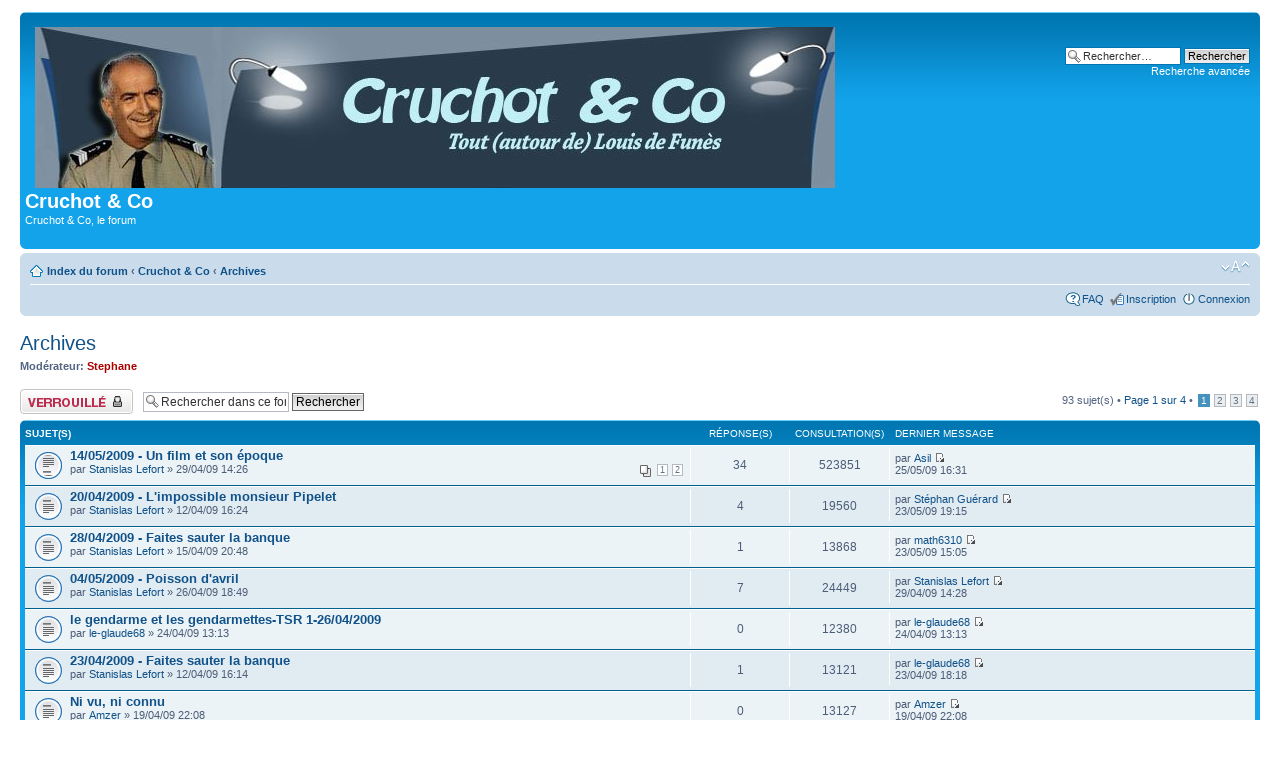

--- FILE ---
content_type: text/html; charset=UTF-8
request_url: https://www.defunes.net/viewforum.php?f=11&sid=c7c02d51322f11b355f2fb9df3878c62
body_size: 5986
content:
<!DOCTYPE html PUBLIC "-//W3C//DTD XHTML 1.0 Strict//EN" "http://www.w3.org/TR/xhtml1/DTD/xhtml1-strict.dtd">
<html xmlns="http://www.w3.org/1999/xhtml" dir="ltr" lang="fr" xml:lang="fr">
<head>

<meta http-equiv="content-type" content="text/html; charset=UTF-8" />
<meta http-equiv="content-style-type" content="text/css" />
<meta http-equiv="content-language" content="fr" />
<meta http-equiv="imagetoolbar" content="no" />
<meta name="resource-type" content="document" />
<meta name="distribution" content="global" />
<meta name="keywords" content="" />
<meta name="description" content="" />

<title>Cruchot &amp; Co &bull; Consulter le forum - Archives</title>

<link rel="alternate" type="application/atom+xml" title="Flux - Cruchot &amp; Co" href="https://www.defunes.net/feed.php" /><link rel="alternate" type="application/atom+xml" title="Flux - Tous les forums" href="https://www.defunes.net/feed.php?mode=forums" /><link rel="alternate" type="application/atom+xml" title="Flux - Nouveaux sujets" href="https://www.defunes.net/feed.php?mode=topics" /><link rel="alternate" type="application/atom+xml" title="Flux - Forum  - Archives" href="https://www.defunes.net/feed.php?f=11" />

<!--
	phpBB style name: prosilver
	Based on style:   prosilver (this is the default phpBB3 style)
	Original author:  Tom Beddard ( http://www.subBlue.com/ )
	Modified by:
-->

<script type="text/javascript">
// <![CDATA[
	var jump_page = 'Saisissez le numéro de la page que vous souhaitez atteindre:';
	var on_page = '1';
	var per_page = '25';
	var base_url = './viewforum.php?f=11&amp;sid=8d58c3575f6f1c8236b6475e26be0f6f';
	var style_cookie = 'phpBBstyle';
	var style_cookie_settings = '; path=/; domain=cluster015.ovh.net';
	var onload_functions = new Array();
	var onunload_functions = new Array();

	

	/**
	* Find a member
	*/
	function find_username(url)
	{
		popup(url, 760, 570, '_usersearch');
		return false;
	}

	/**
	* New function for handling multiple calls to window.onload and window.unload by pentapenguin
	*/
	window.onload = function()
	{
		for (var i = 0; i < onload_functions.length; i++)
		{
			eval(onload_functions[i]);
		}
	};

	window.onunload = function()
	{
		for (var i = 0; i < onunload_functions.length; i++)
		{
			eval(onunload_functions[i]);
		}
	};

// ]]>
</script>
<script type="text/javascript" src="./styles/prosilver/template/styleswitcher.js"></script>
<script type="text/javascript" src="./styles/prosilver/template/forum_fn.js"></script>

<link href="./styles/prosilver/theme/print.css" rel="stylesheet" type="text/css" media="print" title="printonly" />
<link href="./style.php?id=1&amp;lang=fr&amp;sid=8d58c3575f6f1c8236b6475e26be0f6f" rel="stylesheet" type="text/css" media="screen, projection" />

<link href="./styles/prosilver/theme/normal.css" rel="stylesheet" type="text/css" title="A" />
<link href="./styles/prosilver/theme/medium.css" rel="alternate stylesheet" type="text/css" title="A+" />
<link href="./styles/prosilver/theme/large.css" rel="alternate stylesheet" type="text/css" title="A++" />



</head>

<body id="phpbb" class="section-viewforum ltr">

<div id="wrap">
	<a id="top" name="top" accesskey="t"></a>
	<div id="page-header">
		<div class="headerbar">
			<div class="inner"><span class="corners-top"><span></span></span>

			<div id="site-description">
				<a href="./index.php?sid=8d58c3575f6f1c8236b6475e26be0f6f" title="Index du forum" id="logo"><img src="./styles/prosilver/imageset/site_logo.png" alt="" title="" /></a>
				<h1>Cruchot &amp; Co</h1>
				<p>Cruchot &amp; Co, le forum</p>
				<p class="skiplink"><a href="#start_here">Accéder au contenu</a></p>
			</div>

		
			<div id="search-box">
				<form action="./search.php?sid=8d58c3575f6f1c8236b6475e26be0f6f" method="get" id="search">
				<fieldset>
					<input name="keywords" id="keywords" type="text" maxlength="128" title="Rechercher par mots-clés " class="inputbox search" value="Rechercher…" onclick="if(this.value=='Rechercher…')this.value='';" onblur="if(this.value=='')this.value='Rechercher…';" />
					<input class="button2" value="Rechercher" type="submit" /><br />
					<a href="./search.php?sid=8d58c3575f6f1c8236b6475e26be0f6f" title="Accéder aux options de la recherche avancée">Recherche avancée</a> <input type="hidden" name="sid" value="8d58c3575f6f1c8236b6475e26be0f6f" />

				</fieldset>
				</form>
			</div>
		

			<span class="corners-bottom"><span></span></span></div>
		</div>

		<div class="navbar">
			<div class="inner"><span class="corners-top"><span></span></span>

			<ul class="linklist navlinks">
				<li class="icon-home"><a href="./index.php?sid=8d58c3575f6f1c8236b6475e26be0f6f" accesskey="h">Index du forum</a>  <strong>&#8249;</strong> <a href="./viewforum.php?f=12&amp;sid=8d58c3575f6f1c8236b6475e26be0f6f">Cruchot &amp; Co</a> <strong>&#8249;</strong> <a href="./viewforum.php?f=11&amp;sid=8d58c3575f6f1c8236b6475e26be0f6f">Archives</a></li>

				<li class="rightside"><a href="#" onclick="fontsizeup(); return false;" onkeypress="return fontsizeup(event);" class="fontsize" title="Modifier la taille de la police de caractères">Modifier la taille de la police de caractères</a></li>

				
			</ul>

			

			<ul class="linklist rightside">
				<li class="icon-faq"><a href="./faq.php?sid=8d58c3575f6f1c8236b6475e26be0f6f" title="Foire aux questions">FAQ</a></li>
				<li class="icon-register"><a href="./ucp.php?mode=register&amp;sid=8d58c3575f6f1c8236b6475e26be0f6f">Inscription</a></li>
					<li class="icon-logout"><a href="./ucp.php?mode=login&amp;sid=8d58c3575f6f1c8236b6475e26be0f6f" title="Connexion" accesskey="x">Connexion</a></li>
				
			</ul>

			<span class="corners-bottom"><span></span></span></div>
		</div>

	</div>

	<a name="start_here"></a>
	<div id="page-body">
		
<h2><a href="./viewforum.php?f=11&amp;sid=8d58c3575f6f1c8236b6475e26be0f6f">Archives</a></h2>


<div>
	<!-- NOTE: remove the style="display: none" when you want to have the forum description on the forum body --><div style="display: none !important;">Archives des diffusions télé/cinéma<br /></div><p><strong>Modérateur:</strong> <a href="./memberlist.php?mode=viewprofile&amp;u=2&amp;sid=8d58c3575f6f1c8236b6475e26be0f6f" style="color: #AA0000;" class="username-coloured">Stephane</a></p>
</div>

	<div class="topic-actions" >

	
		<div class="buttons">
			<div class="locked-icon" title="Forum verrouillé"><a href="./posting.php?mode=post&amp;f=11&amp;sid=8d58c3575f6f1c8236b6475e26be0f6f"><span></span>Forum verrouillé</a></div>
		</div>
	
		<div class="search-box">
			<form method="get" id="forum-search" action="./search.php?sid=8d58c3575f6f1c8236b6475e26be0f6f">
			<fieldset>
				<input class="inputbox search tiny" type="text" name="keywords" id="search_keywords" size="20" value="Rechercher dans ce forum…" onclick="if (this.value == 'Rechercher dans ce forum…') this.value = '';" onblur="if (this.value == '') this.value = 'Rechercher dans ce forum…';" />
				<input class="button2" type="submit" value="Rechercher" />
				<input type="hidden" name="fid[0]" value="11" />
<input type="hidden" name="sid" value="8d58c3575f6f1c8236b6475e26be0f6f" />

			</fieldset>
			</form>
		</div>
	
		<div class="pagination">
			93 sujet(s) &bull; <a href="#" onclick="jumpto(); return false;" title="Cliquez afin d’aller vers la page…">Page <strong>1</strong> sur <strong>4</strong></a> &bull; <span><strong>1</strong><span class="page-sep">, </span><a href="./viewforum.php?f=11&amp;sid=8d58c3575f6f1c8236b6475e26be0f6f&amp;start=25">2</a><span class="page-sep">, </span><a href="./viewforum.php?f=11&amp;sid=8d58c3575f6f1c8236b6475e26be0f6f&amp;start=50">3</a><span class="page-sep">, </span><a href="./viewforum.php?f=11&amp;sid=8d58c3575f6f1c8236b6475e26be0f6f&amp;start=75">4</a></span>
		</div>
	

	</div>

		<div class="forumbg">
		<div class="inner"><span class="corners-top"><span></span></span>
		<ul class="topiclist">
			<li class="header">
				<dl class="icon">
					<dt>Sujet(s) </dt>
					<dd class="posts">Réponse(s) </dd>
					<dd class="views">Consultation(s) </dd>
					<dd class="lastpost"><span>Dernier message</span></dd>
				</dl>
			</li>
		</ul>
		<ul class="topiclist topics">
	

		<li class="row bg1">
			<dl class="icon" style="background-image: url(./styles/prosilver/imageset/topic_read_hot.gif); background-repeat: no-repeat;">
				<dt title="Aucun message non lu"><a href="./viewtopic.php?f=11&amp;t=5434&amp;sid=8d58c3575f6f1c8236b6475e26be0f6f" class="topictitle">14/05/2009 - Un film et son époque</a>
					<br />
					<strong class="pagination"><span><a href="./viewtopic.php?f=11&amp;t=5434&amp;sid=8d58c3575f6f1c8236b6475e26be0f6f">1</a><span class="page-sep">, </span><a href="./viewtopic.php?f=11&amp;t=5434&amp;sid=8d58c3575f6f1c8236b6475e26be0f6f&amp;start=30">2</a></span></strong>par <a href="./memberlist.php?mode=viewprofile&amp;u=1067&amp;sid=8d58c3575f6f1c8236b6475e26be0f6f">Stanislas Lefort</a> &raquo; 29/04/09 14:26
				</dt>
				<dd class="posts">34 <dfn>Réponse(s) </dfn></dd>
				<dd class="views">523851 <dfn>Consultation(s) </dfn></dd>
				<dd class="lastpost"><span><dfn>Dernier message </dfn>par <a href="./memberlist.php?mode=viewprofile&amp;u=1052&amp;sid=8d58c3575f6f1c8236b6475e26be0f6f">Asil</a>
					<a href="./viewtopic.php?f=11&amp;t=5434&amp;p=36575&amp;sid=8d58c3575f6f1c8236b6475e26be0f6f#p36575"><img src="./styles/prosilver/imageset/icon_topic_latest.gif" width="11" height="9" alt="Consulter le dernier message" title="Consulter le dernier message" /></a> <br />25/05/09 16:31</span>
				</dd>
			</dl>
		</li>

	

		<li class="row bg2">
			<dl class="icon" style="background-image: url(./styles/prosilver/imageset/topic_read.gif); background-repeat: no-repeat;">
				<dt title="Aucun message non lu"><a href="./viewtopic.php?f=11&amp;t=5391&amp;sid=8d58c3575f6f1c8236b6475e26be0f6f" class="topictitle">20/04/2009 - L'impossible monsieur Pipelet</a>
					<br />
					par <a href="./memberlist.php?mode=viewprofile&amp;u=1067&amp;sid=8d58c3575f6f1c8236b6475e26be0f6f">Stanislas Lefort</a> &raquo; 12/04/09 16:24
				</dt>
				<dd class="posts">4 <dfn>Réponse(s) </dfn></dd>
				<dd class="views">19560 <dfn>Consultation(s) </dfn></dd>
				<dd class="lastpost"><span><dfn>Dernier message </dfn>par <a href="./memberlist.php?mode=viewprofile&amp;u=1002&amp;sid=8d58c3575f6f1c8236b6475e26be0f6f">Stéphan Guérard</a>
					<a href="./viewtopic.php?f=11&amp;t=5391&amp;p=36531&amp;sid=8d58c3575f6f1c8236b6475e26be0f6f#p36531"><img src="./styles/prosilver/imageset/icon_topic_latest.gif" width="11" height="9" alt="Consulter le dernier message" title="Consulter le dernier message" /></a> <br />23/05/09 19:15</span>
				</dd>
			</dl>
		</li>

	

		<li class="row bg1">
			<dl class="icon" style="background-image: url(./styles/prosilver/imageset/topic_read.gif); background-repeat: no-repeat;">
				<dt title="Aucun message non lu"><a href="./viewtopic.php?f=11&amp;t=5394&amp;sid=8d58c3575f6f1c8236b6475e26be0f6f" class="topictitle">28/04/2009 - Faites sauter la banque</a>
					<br />
					par <a href="./memberlist.php?mode=viewprofile&amp;u=1067&amp;sid=8d58c3575f6f1c8236b6475e26be0f6f">Stanislas Lefort</a> &raquo; 15/04/09 20:48
				</dt>
				<dd class="posts">1 <dfn>Réponse(s) </dfn></dd>
				<dd class="views">13868 <dfn>Consultation(s) </dfn></dd>
				<dd class="lastpost"><span><dfn>Dernier message </dfn>par <a href="./memberlist.php?mode=viewprofile&amp;u=1077&amp;sid=8d58c3575f6f1c8236b6475e26be0f6f">math6310</a>
					<a href="./viewtopic.php?f=11&amp;t=5394&amp;p=36516&amp;sid=8d58c3575f6f1c8236b6475e26be0f6f#p36516"><img src="./styles/prosilver/imageset/icon_topic_latest.gif" width="11" height="9" alt="Consulter le dernier message" title="Consulter le dernier message" /></a> <br />23/05/09 15:05</span>
				</dd>
			</dl>
		</li>

	

		<li class="row bg2">
			<dl class="icon" style="background-image: url(./styles/prosilver/imageset/topic_read.gif); background-repeat: no-repeat;">
				<dt title="Aucun message non lu"><a href="./viewtopic.php?f=11&amp;t=5413&amp;sid=8d58c3575f6f1c8236b6475e26be0f6f" class="topictitle">04/05/2009 - Poisson d'avril</a>
					<br />
					par <a href="./memberlist.php?mode=viewprofile&amp;u=1067&amp;sid=8d58c3575f6f1c8236b6475e26be0f6f">Stanislas Lefort</a> &raquo; 26/04/09 18:49
				</dt>
				<dd class="posts">7 <dfn>Réponse(s) </dfn></dd>
				<dd class="views">24449 <dfn>Consultation(s) </dfn></dd>
				<dd class="lastpost"><span><dfn>Dernier message </dfn>par <a href="./memberlist.php?mode=viewprofile&amp;u=1067&amp;sid=8d58c3575f6f1c8236b6475e26be0f6f">Stanislas Lefort</a>
					<a href="./viewtopic.php?f=11&amp;t=5413&amp;p=35801&amp;sid=8d58c3575f6f1c8236b6475e26be0f6f#p35801"><img src="./styles/prosilver/imageset/icon_topic_latest.gif" width="11" height="9" alt="Consulter le dernier message" title="Consulter le dernier message" /></a> <br />29/04/09 14:28</span>
				</dd>
			</dl>
		</li>

	

		<li class="row bg1">
			<dl class="icon" style="background-image: url(./styles/prosilver/imageset/topic_read.gif); background-repeat: no-repeat;">
				<dt title="Aucun message non lu"><a href="./viewtopic.php?f=11&amp;t=5406&amp;sid=8d58c3575f6f1c8236b6475e26be0f6f" class="topictitle">le gendarme et les gendarmettes-TSR 1-26/04/2009</a>
					<br />
					par <a href="./memberlist.php?mode=viewprofile&amp;u=1059&amp;sid=8d58c3575f6f1c8236b6475e26be0f6f">le-glaude68</a> &raquo; 24/04/09 13:13
				</dt>
				<dd class="posts">0 <dfn>Réponse(s) </dfn></dd>
				<dd class="views">12380 <dfn>Consultation(s) </dfn></dd>
				<dd class="lastpost"><span><dfn>Dernier message </dfn>par <a href="./memberlist.php?mode=viewprofile&amp;u=1059&amp;sid=8d58c3575f6f1c8236b6475e26be0f6f">le-glaude68</a>
					<a href="./viewtopic.php?f=11&amp;t=5406&amp;p=35516&amp;sid=8d58c3575f6f1c8236b6475e26be0f6f#p35516"><img src="./styles/prosilver/imageset/icon_topic_latest.gif" width="11" height="9" alt="Consulter le dernier message" title="Consulter le dernier message" /></a> <br />24/04/09 13:13</span>
				</dd>
			</dl>
		</li>

	

		<li class="row bg2">
			<dl class="icon" style="background-image: url(./styles/prosilver/imageset/topic_read.gif); background-repeat: no-repeat;">
				<dt title="Aucun message non lu"><a href="./viewtopic.php?f=11&amp;t=5390&amp;sid=8d58c3575f6f1c8236b6475e26be0f6f" class="topictitle">23/04/2009 - Faites sauter la banque</a>
					<br />
					par <a href="./memberlist.php?mode=viewprofile&amp;u=1067&amp;sid=8d58c3575f6f1c8236b6475e26be0f6f">Stanislas Lefort</a> &raquo; 12/04/09 16:14
				</dt>
				<dd class="posts">1 <dfn>Réponse(s) </dfn></dd>
				<dd class="views">13121 <dfn>Consultation(s) </dfn></dd>
				<dd class="lastpost"><span><dfn>Dernier message </dfn>par <a href="./memberlist.php?mode=viewprofile&amp;u=1059&amp;sid=8d58c3575f6f1c8236b6475e26be0f6f">le-glaude68</a>
					<a href="./viewtopic.php?f=11&amp;t=5390&amp;p=35488&amp;sid=8d58c3575f6f1c8236b6475e26be0f6f#p35488"><img src="./styles/prosilver/imageset/icon_topic_latest.gif" width="11" height="9" alt="Consulter le dernier message" title="Consulter le dernier message" /></a> <br />23/04/09 18:18</span>
				</dd>
			</dl>
		</li>

	

		<li class="row bg1">
			<dl class="icon" style="background-image: url(./styles/prosilver/imageset/topic_read.gif); background-repeat: no-repeat;">
				<dt title="Aucun message non lu"><a href="./viewtopic.php?f=11&amp;t=5397&amp;sid=8d58c3575f6f1c8236b6475e26be0f6f" class="topictitle">Ni vu, ni connu</a>
					<br />
					par <a href="./memberlist.php?mode=viewprofile&amp;u=1069&amp;sid=8d58c3575f6f1c8236b6475e26be0f6f">Amzer</a> &raquo; 19/04/09 22:08
				</dt>
				<dd class="posts">0 <dfn>Réponse(s) </dfn></dd>
				<dd class="views">13127 <dfn>Consultation(s) </dfn></dd>
				<dd class="lastpost"><span><dfn>Dernier message </dfn>par <a href="./memberlist.php?mode=viewprofile&amp;u=1069&amp;sid=8d58c3575f6f1c8236b6475e26be0f6f">Amzer</a>
					<a href="./viewtopic.php?f=11&amp;t=5397&amp;p=35406&amp;sid=8d58c3575f6f1c8236b6475e26be0f6f#p35406"><img src="./styles/prosilver/imageset/icon_topic_latest.gif" width="11" height="9" alt="Consulter le dernier message" title="Consulter le dernier message" /></a> <br />19/04/09 22:08</span>
				</dd>
			</dl>
		</li>

	

		<li class="row bg2">
			<dl class="icon" style="background-image: url(./styles/prosilver/imageset/topic_read.gif); background-repeat: no-repeat;">
				<dt title="Aucun message non lu"><a href="./viewtopic.php?f=11&amp;t=5377&amp;sid=8d58c3575f6f1c8236b6475e26be0f6f" class="topictitle">L'aile ou la cuisse - 12/04/2009 - France 2</a>
					<br />
					par <a href="./memberlist.php?mode=viewprofile&amp;u=466&amp;sid=8d58c3575f6f1c8236b6475e26be0f6f">Garfield</a> &raquo; 24/03/09 18:25
				</dt>
				<dd class="posts">11 <dfn>Réponse(s) </dfn></dd>
				<dd class="views">30878 <dfn>Consultation(s) </dfn></dd>
				<dd class="lastpost"><span><dfn>Dernier message </dfn>par <a href="./memberlist.php?mode=viewprofile&amp;u=975&amp;sid=8d58c3575f6f1c8236b6475e26be0f6f">jeremy joly</a>
					<a href="./viewtopic.php?f=11&amp;t=5377&amp;p=35360&amp;sid=8d58c3575f6f1c8236b6475e26be0f6f#p35360"><img src="./styles/prosilver/imageset/icon_topic_latest.gif" width="11" height="9" alt="Consulter le dernier message" title="Consulter le dernier message" /></a> <br />13/04/09 18:20</span>
				</dd>
			</dl>
		</li>

	

		<li class="row bg1">
			<dl class="icon" style="background-image: url(./styles/prosilver/imageset/topic_read.gif); background-repeat: no-repeat;">
				<dt title="Aucun message non lu"><a href="./viewtopic.php?f=11&amp;t=5384&amp;sid=8d58c3575f6f1c8236b6475e26be0f6f" class="topictitle">Le gentleman d'Epson le 02/04/2009-20h40-Ciné Cinéma Classic</a>
					<br />
					par <a href="./memberlist.php?mode=viewprofile&amp;u=1073&amp;sid=8d58c3575f6f1c8236b6475e26be0f6f">rolandmathieu</a> &raquo; 31/03/09 22:35
				</dt>
				<dd class="posts">0 <dfn>Réponse(s) </dfn></dd>
				<dd class="views">12167 <dfn>Consultation(s) </dfn></dd>
				<dd class="lastpost"><span><dfn>Dernier message </dfn>par <a href="./memberlist.php?mode=viewprofile&amp;u=1073&amp;sid=8d58c3575f6f1c8236b6475e26be0f6f">rolandmathieu</a>
					<a href="./viewtopic.php?f=11&amp;t=5384&amp;p=35287&amp;sid=8d58c3575f6f1c8236b6475e26be0f6f#p35287"><img src="./styles/prosilver/imageset/icon_topic_latest.gif" width="11" height="9" alt="Consulter le dernier message" title="Consulter le dernier message" /></a> <br />31/03/09 22:35</span>
				</dd>
			</dl>
		</li>

	

		<li class="row bg2">
			<dl class="icon" style="background-image: url(./styles/prosilver/imageset/topic_read.gif); background-repeat: no-repeat;">
				<dt title="Aucun message non lu"><a href="./viewtopic.php?f=11&amp;t=5381&amp;sid=8d58c3575f6f1c8236b6475e26be0f6f" class="topictitle">Le mouton à cinq pattes - 09/04/2009 - 20h40 - Direct 8</a>
					<br />
					par <a href="./memberlist.php?mode=viewprofile&amp;u=1067&amp;sid=8d58c3575f6f1c8236b6475e26be0f6f">Stanislas Lefort</a> &raquo; 31/03/09 17:41
				</dt>
				<dd class="posts">0 <dfn>Réponse(s) </dfn></dd>
				<dd class="views">12502 <dfn>Consultation(s) </dfn></dd>
				<dd class="lastpost"><span><dfn>Dernier message </dfn>par <a href="./memberlist.php?mode=viewprofile&amp;u=1067&amp;sid=8d58c3575f6f1c8236b6475e26be0f6f">Stanislas Lefort</a>
					<a href="./viewtopic.php?f=11&amp;t=5381&amp;p=35284&amp;sid=8d58c3575f6f1c8236b6475e26be0f6f#p35284"><img src="./styles/prosilver/imageset/icon_topic_latest.gif" width="11" height="9" alt="Consulter le dernier message" title="Consulter le dernier message" /></a> <br />31/03/09 17:41</span>
				</dd>
			</dl>
		</li>

	

		<li class="row bg1">
			<dl class="icon" style="background-image: url(./styles/prosilver/imageset/topic_read.gif); background-repeat: no-repeat;">
				<dt title="Aucun message non lu"><a href="./viewtopic.php?f=11&amp;t=5366&amp;sid=8d58c3575f6f1c8236b6475e26be0f6f" class="topictitle">Le mouton à cinq pattes - 09/03/2009 - 20h40 - Direct 8</a>
					<br />
					par <a href="./memberlist.php?mode=viewprofile&amp;u=1067&amp;sid=8d58c3575f6f1c8236b6475e26be0f6f">Stanislas Lefort</a> &raquo; 07/03/09 18:50
				</dt>
				<dd class="posts">1 <dfn>Réponse(s) </dfn></dd>
				<dd class="views">13074 <dfn>Consultation(s) </dfn></dd>
				<dd class="lastpost"><span><dfn>Dernier message </dfn>par <a href="./memberlist.php?mode=viewprofile&amp;u=1069&amp;sid=8d58c3575f6f1c8236b6475e26be0f6f">Amzer</a>
					<a href="./viewtopic.php?f=11&amp;t=5366&amp;p=35188&amp;sid=8d58c3575f6f1c8236b6475e26be0f6f#p35188"><img src="./styles/prosilver/imageset/icon_topic_latest.gif" width="11" height="9" alt="Consulter le dernier message" title="Consulter le dernier message" /></a> <br />08/03/09 14:31</span>
				</dd>
			</dl>
		</li>

	

		<li class="row bg2">
			<dl class="icon" style="background-image: url(./styles/prosilver/imageset/topic_read.gif); background-repeat: no-repeat;">
				<dt title="Aucun message non lu"><a href="./viewtopic.php?f=11&amp;t=5339&amp;sid=8d58c3575f6f1c8236b6475e26be0f6f" class="topictitle">Le capitaine Fracasse - France 3</a>
					<br />
					par <a href="./memberlist.php?mode=viewprofile&amp;u=313&amp;sid=8d58c3575f6f1c8236b6475e26be0f6f">DE GROOTE LULU</a> &raquo; 10/02/09 15:50
				</dt>
				<dd class="posts">0 <dfn>Réponse(s) </dfn></dd>
				<dd class="views">12711 <dfn>Consultation(s) </dfn></dd>
				<dd class="lastpost"><span><dfn>Dernier message </dfn>par <a href="./memberlist.php?mode=viewprofile&amp;u=313&amp;sid=8d58c3575f6f1c8236b6475e26be0f6f">DE GROOTE LULU</a>
					<a href="./viewtopic.php?f=11&amp;t=5339&amp;p=34943&amp;sid=8d58c3575f6f1c8236b6475e26be0f6f#p34943"><img src="./styles/prosilver/imageset/icon_topic_latest.gif" width="11" height="9" alt="Consulter le dernier message" title="Consulter le dernier message" /></a> <br />10/02/09 15:50</span>
				</dd>
			</dl>
		</li>

	

		<li class="row bg1">
			<dl class="icon" style="background-image: url(./styles/prosilver/imageset/topic_read.gif); background-repeat: no-repeat;">
				<dt title="Aucun message non lu"><a href="./viewtopic.php?f=11&amp;t=5331&amp;sid=8d58c3575f6f1c8236b6475e26be0f6f" class="topictitle">Soirée Louis de Funès - 02/02/2009 - Vivolta</a>
					<br />
					par <a href="./memberlist.php?mode=viewprofile&amp;u=466&amp;sid=8d58c3575f6f1c8236b6475e26be0f6f">Garfield</a> &raquo; 21/01/09 15:05
				</dt>
				<dd class="posts">3 <dfn>Réponse(s) </dfn></dd>
				<dd class="views">16159 <dfn>Consultation(s) </dfn></dd>
				<dd class="lastpost"><span><dfn>Dernier message </dfn>par <a href="./memberlist.php?mode=viewprofile&amp;u=330&amp;sid=8d58c3575f6f1c8236b6475e26be0f6f">quioc 47</a>
					<a href="./viewtopic.php?f=11&amp;t=5331&amp;p=34871&amp;sid=8d58c3575f6f1c8236b6475e26be0f6f#p34871"><img src="./styles/prosilver/imageset/icon_topic_latest.gif" width="11" height="9" alt="Consulter le dernier message" title="Consulter le dernier message" /></a> <br />27/01/09 20:29</span>
				</dd>
			</dl>
		</li>

	

		<li class="row bg2">
			<dl class="icon" style="background-image: url(./styles/prosilver/imageset/topic_read.gif); background-repeat: no-repeat;">
				<dt title="Aucun message non lu"><a href="./viewtopic.php?f=11&amp;t=5333&amp;sid=8d58c3575f6f1c8236b6475e26be0f6f" class="topictitle">L'avare - 03/02/2009 - Gulli</a>
					<br />
					par <a href="./memberlist.php?mode=viewprofile&amp;u=466&amp;sid=8d58c3575f6f1c8236b6475e26be0f6f">Garfield</a> &raquo; 25/01/09 16:22
				</dt>
				<dd class="posts">0 <dfn>Réponse(s) </dfn></dd>
				<dd class="views">12518 <dfn>Consultation(s) </dfn></dd>
				<dd class="lastpost"><span><dfn>Dernier message </dfn>par <a href="./memberlist.php?mode=viewprofile&amp;u=466&amp;sid=8d58c3575f6f1c8236b6475e26be0f6f">Garfield</a>
					<a href="./viewtopic.php?f=11&amp;t=5333&amp;p=34862&amp;sid=8d58c3575f6f1c8236b6475e26be0f6f#p34862"><img src="./styles/prosilver/imageset/icon_topic_latest.gif" width="11" height="9" alt="Consulter le dernier message" title="Consulter le dernier message" /></a> <br />25/01/09 16:22</span>
				</dd>
			</dl>
		</li>

	

		<li class="row bg1">
			<dl class="icon" style="background-image: url(./styles/prosilver/imageset/topic_read.gif); background-repeat: no-repeat;">
				<dt title="Aucun message non lu"><a href="./viewtopic.php?f=11&amp;t=5332&amp;sid=8d58c3575f6f1c8236b6475e26be0f6f" class="topictitle">Poisson d'avril - 02/02/2009 - Direct 8</a>
					<br />
					par <a href="./memberlist.php?mode=viewprofile&amp;u=466&amp;sid=8d58c3575f6f1c8236b6475e26be0f6f">Garfield</a> &raquo; 25/01/09 16:20
				</dt>
				<dd class="posts">0 <dfn>Réponse(s) </dfn></dd>
				<dd class="views">12299 <dfn>Consultation(s) </dfn></dd>
				<dd class="lastpost"><span><dfn>Dernier message </dfn>par <a href="./memberlist.php?mode=viewprofile&amp;u=466&amp;sid=8d58c3575f6f1c8236b6475e26be0f6f">Garfield</a>
					<a href="./viewtopic.php?f=11&amp;t=5332&amp;p=34861&amp;sid=8d58c3575f6f1c8236b6475e26be0f6f#p34861"><img src="./styles/prosilver/imageset/icon_topic_latest.gif" width="11" height="9" alt="Consulter le dernier message" title="Consulter le dernier message" /></a> <br />25/01/09 16:20</span>
				</dd>
			</dl>
		</li>

	

		<li class="row bg2">
			<dl class="icon" style="background-image: url(./styles/prosilver/imageset/topic_read.gif); background-repeat: no-repeat;">
				<dt title="Aucun message non lu"><a href="./viewtopic.php?f=11&amp;t=5260&amp;sid=8d58c3575f6f1c8236b6475e26be0f6f" class="topictitle">Les Aventures de Rabbi Jacob - 01/01/2009 - 20h50 - TF1</a>
					<br />
					par <a href="./memberlist.php?mode=viewprofile&amp;u=176&amp;sid=8d58c3575f6f1c8236b6475e26be0f6f">Ludovic Cruchot</a> &raquo; 09/12/08 19:40
				</dt>
				<dd class="posts">10 <dfn>Réponse(s) </dfn></dd>
				<dd class="views">29579 <dfn>Consultation(s) </dfn></dd>
				<dd class="lastpost"><span><dfn>Dernier message </dfn>par <a href="./memberlist.php?mode=viewprofile&amp;u=330&amp;sid=8d58c3575f6f1c8236b6475e26be0f6f">quioc 47</a>
					<a href="./viewtopic.php?f=11&amp;t=5260&amp;p=34762&amp;sid=8d58c3575f6f1c8236b6475e26be0f6f#p34762"><img src="./styles/prosilver/imageset/icon_topic_latest.gif" width="11" height="9" alt="Consulter le dernier message" title="Consulter le dernier message" /></a> <br />10/01/09 21:53</span>
				</dd>
			</dl>
		</li>

	

		<li class="row bg1">
			<dl class="icon" style="background-image: url(./styles/prosilver/imageset/topic_read.gif); background-repeat: no-repeat;">
				<dt title="Aucun message non lu"><a href="./viewtopic.php?f=11&amp;t=5312&amp;sid=8d58c3575f6f1c8236b6475e26be0f6f" class="topictitle">Pouic Pouic le 11/01/2009 sur TMC a partir de 20h40</a>
					<br />
					par <a href="./memberlist.php?mode=viewprofile&amp;u=948&amp;sid=8d58c3575f6f1c8236b6475e26be0f6f">LOUIS DE FUNES DU 83</a> &raquo; 02/01/09 19:49
				</dt>
				<dd class="posts">0 <dfn>Réponse(s) </dfn></dd>
				<dd class="views">12563 <dfn>Consultation(s) </dfn></dd>
				<dd class="lastpost"><span><dfn>Dernier message </dfn>par <a href="./memberlist.php?mode=viewprofile&amp;u=948&amp;sid=8d58c3575f6f1c8236b6475e26be0f6f">LOUIS DE FUNES DU 83</a>
					<a href="./viewtopic.php?f=11&amp;t=5312&amp;p=34572&amp;sid=8d58c3575f6f1c8236b6475e26be0f6f#p34572"><img src="./styles/prosilver/imageset/icon_topic_latest.gif" width="11" height="9" alt="Consulter le dernier message" title="Consulter le dernier message" /></a> <br />02/01/09 19:49</span>
				</dd>
			</dl>
		</li>

	

		<li class="row bg2">
			<dl class="icon" style="background-image: url(./styles/prosilver/imageset/topic_read.gif); background-repeat: no-repeat;">
				<dt title="Aucun message non lu"><a href="./viewtopic.php?f=11&amp;t=5309&amp;sid=8d58c3575f6f1c8236b6475e26be0f6f" class="topictitle">LA VENDETTA</a>
					<br />
					par <a href="./memberlist.php?mode=viewprofile&amp;u=1061&amp;sid=8d58c3575f6f1c8236b6475e26be0f6f">melendre</a> &raquo; 01/01/09 16:59
				</dt>
				<dd class="posts">1 <dfn>Réponse(s) </dfn></dd>
				<dd class="views">13102 <dfn>Consultation(s) </dfn></dd>
				<dd class="lastpost"><span><dfn>Dernier message </dfn>par <a href="./memberlist.php?mode=viewprofile&amp;u=948&amp;sid=8d58c3575f6f1c8236b6475e26be0f6f">LOUIS DE FUNES DU 83</a>
					<a href="./viewtopic.php?f=11&amp;t=5309&amp;p=34565&amp;sid=8d58c3575f6f1c8236b6475e26be0f6f#p34565"><img src="./styles/prosilver/imageset/icon_topic_latest.gif" width="11" height="9" alt="Consulter le dernier message" title="Consulter le dernier message" /></a> <br />01/01/09 17:04</span>
				</dd>
			</dl>
		</li>

	

		<li class="row bg1">
			<dl class="icon" style="background-image: url(./styles/prosilver/imageset/topic_read.gif); background-repeat: no-repeat;">
				<dt title="Aucun message non lu"><a href="./viewtopic.php?f=11&amp;t=5307&amp;sid=8d58c3575f6f1c8236b6475e26be0f6f" class="topictitle">Un Drole De Caid -1er janvier 2009 - Paris Première - 20h50</a>
					<br />
					par <a href="./memberlist.php?mode=viewprofile&amp;u=948&amp;sid=8d58c3575f6f1c8236b6475e26be0f6f">LOUIS DE FUNES DU 83</a> &raquo; 01/01/09 12:48
				</dt>
				<dd class="posts">0 <dfn>Réponse(s) </dfn></dd>
				<dd class="views">11979 <dfn>Consultation(s) </dfn></dd>
				<dd class="lastpost"><span><dfn>Dernier message </dfn>par <a href="./memberlist.php?mode=viewprofile&amp;u=948&amp;sid=8d58c3575f6f1c8236b6475e26be0f6f">LOUIS DE FUNES DU 83</a>
					<a href="./viewtopic.php?f=11&amp;t=5307&amp;p=34552&amp;sid=8d58c3575f6f1c8236b6475e26be0f6f#p34552"><img src="./styles/prosilver/imageset/icon_topic_latest.gif" width="11" height="9" alt="Consulter le dernier message" title="Consulter le dernier message" /></a> <br />01/01/09 12:48</span>
				</dd>
			</dl>
		</li>

	

		<li class="row bg2">
			<dl class="icon" style="background-image: url(./styles/prosilver/imageset/topic_read.gif); background-repeat: no-repeat;">
				<dt title="Aucun message non lu"><a href="./viewtopic.php?f=11&amp;t=5267&amp;sid=8d58c3575f6f1c8236b6475e26be0f6f" class="topictitle">Jo le 1/01/2009 a 17h sur France 2</a>
					<br />
					par <a href="./memberlist.php?mode=viewprofile&amp;u=948&amp;sid=8d58c3575f6f1c8236b6475e26be0f6f">LOUIS DE FUNES DU 83</a> &raquo; 16/12/08 18:52
				</dt>
				<dd class="posts">11 <dfn>Réponse(s) </dfn></dd>
				<dd class="views">32552 <dfn>Consultation(s) </dfn></dd>
				<dd class="lastpost"><span><dfn>Dernier message </dfn>par <a href="./memberlist.php?mode=viewprofile&amp;u=948&amp;sid=8d58c3575f6f1c8236b6475e26be0f6f">LOUIS DE FUNES DU 83</a>
					<a href="./viewtopic.php?f=11&amp;t=5267&amp;p=34542&amp;sid=8d58c3575f6f1c8236b6475e26be0f6f#p34542"><img src="./styles/prosilver/imageset/icon_topic_latest.gif" width="11" height="9" alt="Consulter le dernier message" title="Consulter le dernier message" /></a> <br />31/12/08 15:26</span>
				</dd>
			</dl>
		</li>

	

		<li class="row bg1">
			<dl class="icon" style="background-image: url(./styles/prosilver/imageset/topic_read.gif); background-repeat: no-repeat;">
				<dt title="Aucun message non lu"><a href="./viewtopic.php?f=11&amp;t=5266&amp;sid=8d58c3575f6f1c8236b6475e26be0f6f" class="topictitle">Claude Gensac et Jean Pierre Castaldi au Theatre</a>
					<br />
					par <a href="./memberlist.php?mode=viewprofile&amp;u=948&amp;sid=8d58c3575f6f1c8236b6475e26be0f6f">LOUIS DE FUNES DU 83</a> &raquo; 15/12/08 12:20
				</dt>
				<dd class="posts">3 <dfn>Réponse(s) </dfn></dd>
				<dd class="views">16327 <dfn>Consultation(s) </dfn></dd>
				<dd class="lastpost"><span><dfn>Dernier message </dfn>par <a href="./memberlist.php?mode=viewprofile&amp;u=323&amp;sid=8d58c3575f6f1c8236b6475e26be0f6f">Franck74</a>
					<a href="./viewtopic.php?f=11&amp;t=5266&amp;p=34507&amp;sid=8d58c3575f6f1c8236b6475e26be0f6f#p34507"><img src="./styles/prosilver/imageset/icon_topic_latest.gif" width="11" height="9" alt="Consulter le dernier message" title="Consulter le dernier message" /></a> <br />28/12/08 11:12</span>
				</dd>
			</dl>
		</li>

	

		<li class="row bg2">
			<dl class="icon" style="background-image: url(./styles/prosilver/imageset/topic_read.gif); background-repeat: no-repeat;">
				<dt title="Aucun message non lu"><a href="./viewtopic.php?f=11&amp;t=5252&amp;sid=8d58c3575f6f1c8236b6475e26be0f6f" class="topictitle">La Traversée de Paris sur Direct 8 le 7/12/2008</a>
					<br />
					par <a href="./memberlist.php?mode=viewprofile&amp;u=948&amp;sid=8d58c3575f6f1c8236b6475e26be0f6f">LOUIS DE FUNES DU 83</a> &raquo; 01/12/08 14:11
				</dt>
				<dd class="posts">4 <dfn>Réponse(s) </dfn></dd>
				<dd class="views">17257 <dfn>Consultation(s) </dfn></dd>
				<dd class="lastpost"><span><dfn>Dernier message </dfn>par <a href="./memberlist.php?mode=viewprofile&amp;u=313&amp;sid=8d58c3575f6f1c8236b6475e26be0f6f">DE GROOTE LULU</a>
					<a href="./viewtopic.php?f=11&amp;t=5252&amp;p=34387&amp;sid=8d58c3575f6f1c8236b6475e26be0f6f#p34387"><img src="./styles/prosilver/imageset/icon_topic_latest.gif" width="11" height="9" alt="Consulter le dernier message" title="Consulter le dernier message" /></a> <br />12/12/08 11:53</span>
				</dd>
			</dl>
		</li>

	

		<li class="row bg1">
			<dl class="icon" style="background-image: url(./styles/prosilver/imageset/topic_read.gif); background-repeat: no-repeat;">
				<dt title="Aucun message non lu"><a href="./viewtopic.php?f=11&amp;t=5253&amp;sid=8d58c3575f6f1c8236b6475e26be0f6f" class="topictitle">La Zizanie - 22/12/2008 - 17h20 - TF1</a>
					<br />
					par <a href="./memberlist.php?mode=viewprofile&amp;u=176&amp;sid=8d58c3575f6f1c8236b6475e26be0f6f">Ludovic Cruchot</a> &raquo; 02/12/08 18:52
				</dt>
				<dd class="posts">3 <dfn>Réponse(s) </dfn></dd>
				<dd class="views">15984 <dfn>Consultation(s) </dfn></dd>
				<dd class="lastpost"><span><dfn>Dernier message </dfn>par <a href="./memberlist.php?mode=viewprofile&amp;u=948&amp;sid=8d58c3575f6f1c8236b6475e26be0f6f">LOUIS DE FUNES DU 83</a>
					<a href="./viewtopic.php?f=11&amp;t=5253&amp;p=34368&amp;sid=8d58c3575f6f1c8236b6475e26be0f6f#p34368"><img src="./styles/prosilver/imageset/icon_topic_latest.gif" width="11" height="9" alt="Consulter le dernier message" title="Consulter le dernier message" /></a> <br />10/12/08 14:55</span>
				</dd>
			</dl>
		</li>

	

		<li class="row bg2">
			<dl class="icon" style="background-image: url(./styles/prosilver/imageset/topic_read.gif); background-repeat: no-repeat;">
				<dt title="Aucun message non lu"><a href="./viewtopic.php?f=11&amp;t=5241&amp;sid=8d58c3575f6f1c8236b6475e26be0f6f" class="topictitle">Ah les belles bacchantes - 27/10/2008 - France 3</a>
					<br />
					par <a href="./memberlist.php?mode=viewprofile&amp;u=466&amp;sid=8d58c3575f6f1c8236b6475e26be0f6f">Garfield</a> &raquo; 11/10/08 13:15
				</dt>
				<dd class="posts">7 <dfn>Réponse(s) </dfn></dd>
				<dd class="views">24263 <dfn>Consultation(s) </dfn></dd>
				<dd class="lastpost"><span><dfn>Dernier message </dfn>par <a href="./memberlist.php?mode=viewprofile&amp;u=313&amp;sid=8d58c3575f6f1c8236b6475e26be0f6f">DE GROOTE LULU</a>
					<a href="./viewtopic.php?f=11&amp;t=5241&amp;p=33941&amp;sid=8d58c3575f6f1c8236b6475e26be0f6f#p33941"><img src="./styles/prosilver/imageset/icon_topic_latest.gif" width="11" height="9" alt="Consulter le dernier message" title="Consulter le dernier message" /></a> <br />15/10/08 20:14</span>
				</dd>
			</dl>
		</li>

	

		<li class="row bg1">
			<dl class="icon" style="background-image: url(./styles/prosilver/imageset/topic_read.gif); background-repeat: no-repeat;">
				<dt title="Aucun message non lu"><a href="./viewtopic.php?f=11&amp;t=5225&amp;sid=8d58c3575f6f1c8236b6475e26be0f6f" class="topictitle">Attention à la marche - 28 septembre 2008 - 12h00 - TF1</a>
					<br />
					par <a href="./memberlist.php?mode=viewprofile&amp;u=313&amp;sid=8d58c3575f6f1c8236b6475e26be0f6f">DE GROOTE LULU</a> &raquo; 26/09/08 9:09
				</dt>
				<dd class="posts">6 <dfn>Réponse(s) </dfn></dd>
				<dd class="views">21845 <dfn>Consultation(s) </dfn></dd>
				<dd class="lastpost"><span><dfn>Dernier message </dfn>par <a href="./memberlist.php?mode=viewprofile&amp;u=313&amp;sid=8d58c3575f6f1c8236b6475e26be0f6f">DE GROOTE LULU</a>
					<a href="./viewtopic.php?f=11&amp;t=5225&amp;p=33726&amp;sid=8d58c3575f6f1c8236b6475e26be0f6f#p33726"><img src="./styles/prosilver/imageset/icon_topic_latest.gif" width="11" height="9" alt="Consulter le dernier message" title="Consulter le dernier message" /></a> <br />01/10/08 16:25</span>
				</dd>
			</dl>
		</li>

	
			</ul>
		<span class="corners-bottom"><span></span></span></div>
	</div>
	
	<form method="post" action="./viewforum.php?f=11&amp;sid=8d58c3575f6f1c8236b6475e26be0f6f">
		<fieldset class="display-options">
			<a href="./viewforum.php?f=11&amp;sid=8d58c3575f6f1c8236b6475e26be0f6f&amp;start=25" class="right-box right">Suivant</a>
			<label>Afficher les sujets publiés depuis : <select name="st" id="st"><option value="0" selected="selected">Tous les sujets</option><option value="1">1 jour</option><option value="7">7 jours</option><option value="14">2 semaines</option><option value="30">1 mois</option><option value="90">3 mois</option><option value="180">6 mois</option><option value="365">1 an</option></select></label>
			<label>Trier par  <select name="sk" id="sk"><option value="a">Auteur </option><option value="t" selected="selected">Date du message</option><option value="r">Réponse(s) </option><option value="s">Sujet </option><option value="v">Consultation(s) </option></select></label>
			<label><select name="sd" id="sd"><option value="a">Croissant</option><option value="d" selected="selected">Décroissant</option></select> <input type="submit" name="sort" value="Valider" class="button2" /></label>
	
		</fieldset>
	</form>
	<hr />

	<div class="topic-actions">
		
		<div class="buttons">
			<div class="locked-icon" title="Forum verrouillé"><a href="./posting.php?mode=post&amp;f=11&amp;sid=8d58c3575f6f1c8236b6475e26be0f6f"><span></span>Forum verrouillé</a></div>
		</div>
		
		<div class="pagination">
			 93 sujet(s) &bull;  <a href="#" onclick="jumpto(); return false;" title="Cliquez afin d’aller vers la page…">Page <strong>1</strong> sur <strong>4</strong></a>
			 &bull;  <span><strong>1</strong><span class="page-sep">, </span><a href="./viewforum.php?f=11&amp;sid=8d58c3575f6f1c8236b6475e26be0f6f&amp;start=25">2</a><span class="page-sep">, </span><a href="./viewforum.php?f=11&amp;sid=8d58c3575f6f1c8236b6475e26be0f6f&amp;start=50">3</a><span class="page-sep">, </span><a href="./viewforum.php?f=11&amp;sid=8d58c3575f6f1c8236b6475e26be0f6f&amp;start=75">4</a></span>
		</div>
		
	</div>

	<p></p><p><a href="./index.php?sid=8d58c3575f6f1c8236b6475e26be0f6f" class="left-box left" accesskey="r">Retour vers  Index du forum</a></p>

	<form method="post" id="jumpbox" action="./viewforum.php?sid=8d58c3575f6f1c8236b6475e26be0f6f" onsubmit="if(this.f.value == -1){return false;}">

	
		<fieldset class="jumpbox">
	
			<label for="f" accesskey="j">Aller vers :</label>
			<select name="f" id="f" onchange="if(this.options[this.selectedIndex].value != -1){ document.forms['jumpbox'].submit() }">
			
				<option value="-1">Sélectionner un forum </option>
			<option value="-1">------------------</option>
				<option value="12">Cruchot &amp; Co</option>
			
				<option value="9">&nbsp; &nbsp;Demandez le programme !</option>
			
				<option value="2">&nbsp; &nbsp;Cruchot &amp; Co</option>
			
				<option value="4">&nbsp; &nbsp;Une réplique...oui, mais dans quel film ?</option>
			
				<option value="8">&nbsp; &nbsp;Devinettes</option>
			
				<option value="10">&nbsp; &nbsp;Le dictionnaire</option>
			
				<option value="11" selected="selected">&nbsp; &nbsp;Archives</option>
			
			</select>
			<input type="submit" value="Valider" class="button2" />
		</fieldset>
	</form>


	<h3>Qui est en ligne ?</h3>
	<p>Utilisateur(s) parcourant ce forum : Aucun utilisateur inscrit et 4 invité(s)</p>

	<h3>Permissions du forum</h3>
	<p>Vous <strong>ne pouvez pas</strong> publier de nouveaux sujets dans ce forum<br />Vous <strong>ne pouvez pas</strong> répondre aux sujets dans ce forum<br />Vous <strong>ne pouvez pas</strong> éditer vos messages dans ce forum<br />Vous <strong>ne pouvez pas</strong> supprimer vos messages dans ce forum<br /></p>
</div>

<div id="page-footer">

	<div class="navbar">
		<div class="inner"><span class="corners-top"><span></span></span>

		<ul class="linklist">
			<li class="icon-home"><a href="./index.php?sid=8d58c3575f6f1c8236b6475e26be0f6f" accesskey="h">Index du forum</a></li>
				
			<li class="rightside"><a href="./memberlist.php?mode=leaders&amp;sid=8d58c3575f6f1c8236b6475e26be0f6f">L’équipe</a> &bull; <a href="./ucp.php?mode=delete_cookies&amp;sid=8d58c3575f6f1c8236b6475e26be0f6f">Supprimer tous les cookies du forum</a> &bull; Le fuseau horaire est UTC+1 heure [Heure d’été]</li>
		</ul>

		<span class="corners-bottom"><span></span></span></div>
	</div>

	<div class="copyright">Propulsé par <a href="http://www.phpbb.com/">phpBB</a>&reg; Forum Software &copy; phpBB Group
		<br /><a href="http://www.phpbb.fr/">Traduction et support en français</a> &bull; <a href="https://www.wistee.fr/hebergement-phpbb.php">Hébergement phpBB</a>
	</div>
</div>

</div>

<div>
	<a id="bottom" name="bottom" accesskey="z"></a>
	
</div>

</body>
</html>